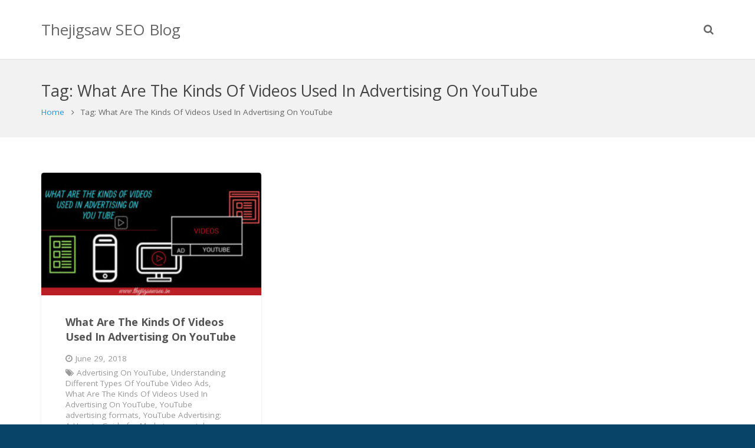

--- FILE ---
content_type: application/javascript
request_url: http://thejigsawseo.in/blog/wp-content/plugins/yeloni-free-exit-popup/wordpress/client-wordpress.js?ver=5.9.12
body_size: 745
content:
//1. load loader.js
//2. once loader.js is loaded, load the client dependencies
console.log('inside client-wordpress.js')

window.loadYetience = function(yetience_callback) {

    if (window.yetience && window.yetience.path) {

        window.yetience_load_app_called = true
        //console.log('calling window.yetience.loadApp')
        window.yetience.loadApp(window.yetience.path + "/client", function() {
            //console.log('completed window.yetience.loadApp')
            window.yetience.all_scripts_loaded = true
                //make sure that all other scripts are loaded before calling this

            if(yetience_callback){
                yetience_callback()
            }

        })
    }
    
};
